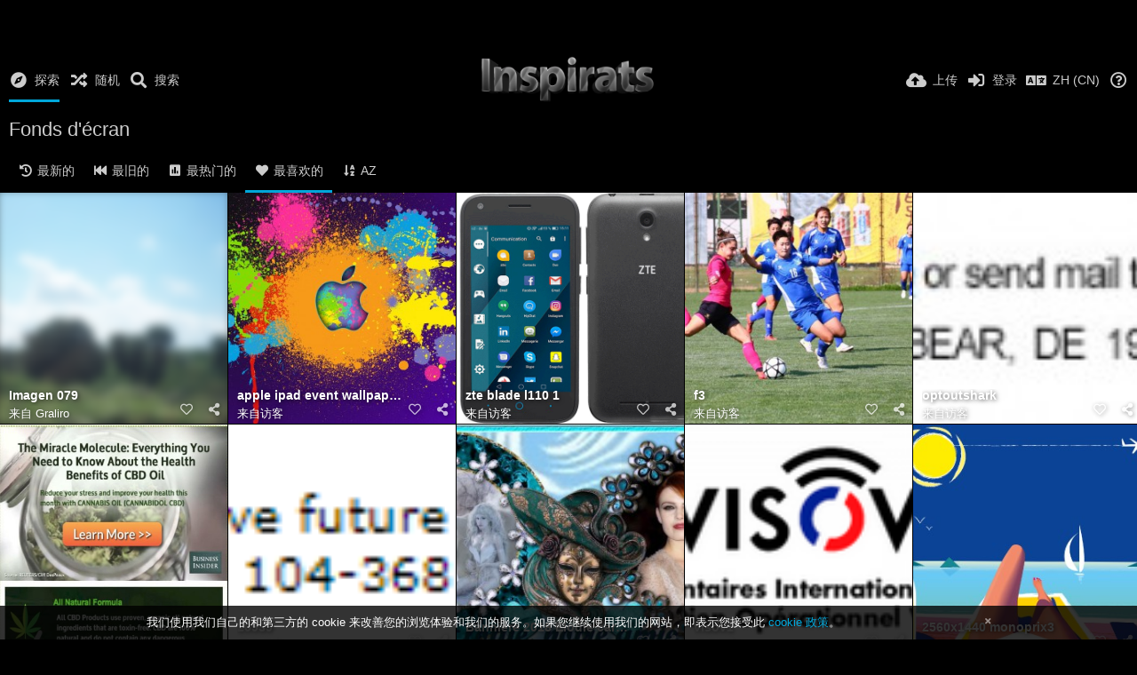

--- FILE ---
content_type: text/css
request_url: https://inspirats.com/app/themes/Peafowl/style.min.css?2abe281714d8d9b4c0e30c3960f9957f
body_size: 9140
content:
body{min-height:100%;background:#fefefe;position:relative;font-family:Helvetica,Arial,sans-serif;font-size:14px}body.landing{min-height:500px;height:calc(100%);padding:0;margin:0}.phone body.landing{min-height:auto}.js body.landing{overflow:hidden;opacity:0}.js body.landing.load{transition:transform .6s ease,opacity 350ms linear;opacity:1}#home-cover-content,#index .flex-center{opacity:0}.js body#index.load .flex-center,.js body.load #home-cover-content{transition:all .6s ease;transition-delay:150ms;opacity:1}.js body.loaded{overflow:auto}body.split{margin-top:0;padding-top:0}.content-width.fluid,.fluid .content-width{width:100%}@media (min-width:992px){.content-width.wide{max-width:none}}html.device-mobile .device-mobile--hide{display:none!important}html.device-nonmobile .device-nonmobile--hide{display:none!important}body#upload{background-color:transparent}.image-viewer{text-align:center;position:relative;min-height:72px;overflow:hidden}.image-viewer-main{display:inline-block;vertical-align:middle}.image-viewer-container{display:grid;margin:0 auto;position:relative;min-height:calc(100% - 50px)}.image-viewer-container.--thumbs{min-height:calc(100% - 100px)}.image-viewer-container img{display:block;margin:auto;max-width:100vw!important;width:auto}#image-viewer-360{width:100vw;height:calc(100vh - 50px);background:0 0!important}.image-viewer-container img[data-is360="1"]{max-height:calc(100vh - 50px)}.image-viewer .btn-download{position:absolute;top:20px;right:20px}#image-viewer-loading,.viewer-loader{width:30px;height:30px;position:absolute;left:50%;top:50%;margin-left:-15px;margin-top:-15px;border-radius:100%;background:rgba(17,17,17,.9)}#image-viewer-loader{line-height:1;position:absolute;background:rgba(0,0,0,.6);-webkit-backdrop-filter:blur(5px);backdrop-filter:blur(5px);color:#fff;font-size:1em;left:50%;top:50%;padding:8px 14px;border-radius:100px;transform:translate(-50%,-50%);cursor:pointer;display:none}#image-viewer-loader:hover{background:rgba(0,0,0,.6);border-color:rgba(255,255,255,.8);color:#fff}#image-viewer-loader .btn-icon{position:relative;top:0;font-size:12px}.btn-like .btn.btn-liked,.btn-like .btn.btn-unliked{display:none}.btn-like[data-liked="0"] .btn-unliked{display:inline-block}.btn-like[data-liked="1"] .btn-liked{display:inline-block}.btn-album-cover .btn.btn-album-is-cover,.btn-album-cover .btn.btn-album-not-cover{display:none}.btn-album-cover[data-cover="0"] .btn-album-not-cover{display:inline-block}.btn-album-cover[data-cover="1"] .btn-album-is-cover{display:inline-block}.btn-follow .btn.btn-followed,.btn-follow .btn.btn-unfollowed{display:none}.btn-follow[data-followed="0"] .btn-unfollowed{display:inline-block}.btn-follow[data-followed="1"] .btn-followed{display:inline-block}#fullscreen-uploader-mask{z-index:99}.phone #fullscreen-uploader-mask{z-index:400}#anywhere-upload{z-index:400;scroll:auto;-webkit-overflow-scrolling:touch;transition:transform .3s ease}#anywhere-upload.hidden-visibility iframe{visibility:hidden}.phone #anywhere-upload{z-index:500;height:100vh!important}#upload #anywhere-upload{overflow:hidden!important;height:auto!important}#upload .upload-box .upload-box-allowed-files,.phone .upload-box .upload-box-allowed-files{display:none}#upload .upload-box[data-queue-size="0"] .upload-box-allowed-files,.phone .upload-box[data-queue-size="0"] .upload-box-allowed-files{display:block}#upload .upload-box-allowed-files,.phone .upload-box-allowed-files{position:fixed;top:auto;left:0;right:0;text-align:center;bottom:10px}#anywhere-upload-paste{height:0;opacity:0;font-size:0}#anywhere-upload-paste *{display:none}.upload-box{border-bottom:0}.upload-box-queue{text-align:center;font-size:0;margin-top:35px;margin-bottom:35px}.upload-box-queue li{position:relative;text-align:center;display:inline-block;background:red;margin:5px;background:#efefef;box-shadow:inset 0 2px 10px 0 rgba(0,0,0,.07)}.tone-dark .upload-box-queue li{background:#222}.upload-box-queue .block,.upload-box-queue li{border-radius:0}.ios .upload-box-queue .block,.ios .upload-box-queue li,.upload-box-queue .block.failed{border-radius:0}.upload-box-queue li,.upload-box-queue li.normal{width:110px;height:110px;font-size:14px;font-size:1rem}.upload-box-queue li.small{width:77px;height:77px;font-size:9px;font-size:.643rem}.upload-box-queue li.tiny{width:54px;height:54px;font-size:7px;font-size:.5rem}.upload-box-queue .block{width:100%;height:100%;top:0;left:0;overflow:hidden;position:absolute}.upload-box-queue a.image-link{display:none}.upload-box-queue .completed a.image-link{display:block;position:absolute;overflow:hidden;z-index:1;-webkit-transform:rotate(.000001deg)}.upload-box-queue .queue-item .block.edit,.upload-box-queue .queue-item .queue-item-button{display:block;position:absolute;cursor:pointer;z-index:1}.upload-box-queue .queue-item .queue-item-button .icon{position:absolute;top:50%;left:50%;transform:translate(-50%,-50%)}.upload-box-queue .queue-item.completed:hover .queue-item-button{display:none}.upload-box-queue .queue-item .queue-item-button{font-size:10px;width:21px;height:21px;line-height:23px;background:#fff;color:#333;border-radius:200px;left:-5px;box-shadow:1px 1px 4px 0 rgba(0,0,0,.5)}.tone-dark .upload-box-queue .queue-item .queue-item-button{background:#333;color:#fff}.upload-box-queue .queue-item .queue-item-button.cancel{top:-7px}.upload-box-queue .queue-item .queue-item-button.edit{top:16px;font-size:9px}.upload-box-queue .big-icon{position:absolute;color:#dadada;font-size:5.36em;width:1em;height:1em;left:50%;top:50%;margin-left:-.5em;margin-top:-.5em;text-shadow:1px 1px 0 rgba(255,255,255,.9)}.tone-dark .upload-box-queue .big-icon{color:#444;text-shadow:1px 1px 0 rgba(0,0,0,.9)}.upload-box-queue .done,.upload-box-queue .preview{position:relative;overflow:hidden}.upload-box-queue .preview .canvas{position:absolute;top:50%;left:50%}.upload-box-queue .progress{position:absolute}.upload-box-queue .progress-bar,.upload-box-queue .progress-percent{height:100%}.upload-box-queue .uploading .progress-percent{display:block}.queue-item.uploading .block.edit,.queue-item.uploading .queue-item-button.edit,.queue-item.uploading.waiting .progress-percent{display:none}.upload-box-queue .progress-percent{font-family:arial,helvetica,sans-serif;font-size:2.86em;font-weight:400;color:#fff;text-shadow:2px 2px 10px rgba(0,0,0,.8);text-align:center;width:100%;height:1em;position:absolute;top:.86em;z-index:1;display:none}.upload-box-queue .progress-percent b{font-weight:700}.upload-box-queue .progress-percent span{font-size:.5em;font-weight:400;position:relative}.upload-box-queue .progress-bar{float:right;width:100%;display:none;backdrop-filter:blur(5px)}.upload-box-queue .failed .result,.upload-box-queue .progress-bar{background:rgba(255,255,255,.65)}.upload-box-queue .uploading .progress-bar{display:block}.upload-box-queue .completed .result.done,.upload-box-queue .failed .result.failed{display:block}.upload-box-queue .result{position:absolute;z-index:1;display:none}.tone-dark .upload-box-queue .failed .result,.tone-dark .upload-box-queue .progress-bar{background:rgba(0,0,0,.65)}.upload-box-queue .result .icon{position:absolute;width:100%;font-size:3.429em;color:#fff;top:50%;left:0;margin-top:-.5em;text-shadow:none}.upload-box-queue .done .result .icon{text-shadow:2px 2px 6px rgba(0,0,0,.2)}.upload-box-queue .failed .result .icon{color:#e84c3d;font-size:3.429em}.upload-box-queue.queue-complete .cancel,.upload-box-queue.queue-complete .edit{display:none}#form-embed-toggle-combo,#uploaded-embed-toggle-combo{position:relative}#upload .top-bar{box-shadow:none;border-bottom-color:transparent}#upload #anywhere-upload{background:0 0}#upload .upload-box{transform:none;position:static}body#upload [data-action=close-upload]{display:none!important}.upload-box.queueHasResults [data-action=cancel-upload],.upload-box.queueReady [data-action=close-upload],.upload-box.queueUploading [data-action=close-upload],.upload-box:not(.queueHasResults) [data-action=cancel-upload-remaining],.upload-box:not(.queueReady):not(.queueCompleted) [data-action=reset-upload],.upload-box:not(.queueUploading) [data-action^=cancel-upload],.upload-box:not([data-queue-size="0"]) [data-action=close-upload]{display:none}#background-cover{height:260px;background-color:#000;position:relative}.phone #background-cover{height:50vh}#background-cover.no-background{background-color:#eee;background-image:none!important;height:auto}.tone-dark #background-cover.no-background{background:#2f2f2f}#background-cover-wrap{height:100%;overflow:hidden;position:relative;padding:10px}#background-cover .content-width{text-align:center}#change-background-cover{position:absolute;right:0;top:0}#user-background-upload{top:0;left:0;width:1px;height:1px}#background-cover-src{overflow:hidden;background-position:center center;background-size:cover}#background-cover .loading-placeholder,#background-cover-src{position:absolute;top:0;left:0;width:100%;height:100%}#background-cover.no-background #background-cover-src{height:0}#background-cover .loading-placeholder{background:rgba(0,0,0,.8)}[data-privacy=public] .list-item-privacy{display:none}.list-item-thumbs li,.list-item-thumbs li a{display:block;height:auto;overflow:hidden}.list-item-thumbs li a{height:100%;background-size:cover;background-position:center center}.list-item-thumbs li img{width:100%;display:block}.input-copy{position:relative}.input-copy .btn-copy{font-size:10px;position:absolute;right:2px;top:8px;background:#fff;padding:0 4px;height:18px;line-height:18px;text-transform:uppercase;cursor:pointer;border-width:0 4px;border-style:solid;border-color:#fff;display:none}.input-copy .btn-copy:hover{background:#e5e5e5}.list-item-image-tools{overflow:hidden;position:absolute;right:0;top:0;transition:all .2s ease-in-out;text-shadow:1px 1px 5px rgb(0 0 0 / 60%)}.list-item-image-tools.--top{bottom:auto;top:0}.list-item-image-tools.--right{left:auto;right:0}.list-item-image-tools.--bottom{top:auto;bottom:0}.list-item-image-tools.--left{right:auto;left:0}.list-item-image-tools>div{margin:0;cursor:pointer;position:relative;font-size:1em;right:0;margin-left:auto}.list-item-buttons>div,.list-item-image-tools>div,html.--idle .list-item-image-tools>div[data-action=viewer-close]{opacity:.7}.list-item .hover-display.list-item-image-tools,.list-item-image-tools>div:hover,.list-item.selected div.tool-select{opacity:1}.list-item.--over .list-item-image-tools>div{opacity:.5}.list-item-image-tools>div{float:right}.list-item-image-tools>div,.list-item-image-tools>div *{display:block;color:#fff}.list-item-image-tools>div span{float:right}.list-item-image-tools>div .label{font-size:.86em}.list-item-image-tools>div .btn-icon{font-size:1em}.list-item-image-tools>div .label{text-transform:uppercase;padding-left:1em;padding-right:0;display:none;height:100%}.list-item-image-tools>div:hover .label{display:block}.small-cols .list-item-image-tools>div:hover .label{display:none}[data-flag=safe] .label-flag-safe.btn-icon,[data-flag=safe] .list-item-image-tools>div:hover .label.label-flag-safe,[data-flag=unsafe] .label-flag-unsafe.btn-icon,[data-flag=unsafe] .list-item-image-tools>div:hover .label.label-flag-unsafe{display:none}.unsafe-blur-on .list-item .list-item-thumbs div[data-flag=unsafe] a,.unsafe-blur-on [data-flag=unsafe] .image-container{filter:blur(5px);-webkit-filter:blur(5px);transform:scale(1.04)}.unsafe-blur-on .list-item:hover .list-item-thumbs div[data-flag=unsafe] a,.unsafe-blur-on [data-flag=unsafe]:hover .image-container{filter:none;-webkit-filter:none}.list-item-buttons>div,.list-item-image-tools>div,.list-item-image-tools>div .btn-icon{width:2.2em;height:2.2em;line-height:2.2em}.list-item-image-tools>div .btn-icon{color:inherit;text-align:center}.list-item-album .tool-flag{display:none}.list-item .list-item-avatar-cover,.list-item .list-item-avatar-cover>*{border-radius:100%}.list-item .image-container.--empty .empty,.list-item .list-item-avatar-cover{position:absolute;border:0;left:50%;top:50%;transform:translate(-50%,-50%)}.phone .list-item .list-item-avatar-cover{font-size:120px}.list-item .list-item-avatar-cover{height:1em;width:1em;font-size:160px;background-color:#ccc}.tone-dark .list-item .list-item-avatar-cover{background:#555}.list-item .list-item-avatar-cover>*{width:100px;height:100px}.list-item .list-item-avatar-cover img{height:auto;box-shadow:2px 2px 2px rgba(0,0,0,.3)}.list-item .list-item-avatar-cover .icon.empty{font-size:.7em;display:block;top:50%;position:relative;margin-top:-.5em}.list-item .list-item-avatar-cover .icon.empty,.tone-dark .list-item-image .list-item-avatar-cover .icon.empty{color:#fff}.selected .list-item-image,.ui-selecting .list-item-image{background:linear-gradient(180deg,#111 10%,#303030 100%)}body#moderate .list-item-like,body#moderate .viewer-kb-key[data-key="L"]{display:none}.list-item-buttons{color:#fff;position:absolute;right:0;bottom:0}.list-item-buttons>div{padding:10px;cursor:pointer;float:left;font-size:1em;margin-left:-5px}.list-item .list-item-buttons>div:hover{opacity:1}.list-item-like .btn-like{display:none}.list-item-like .btn-like.btn-liked,.list-item-like .btn-like:hover{opacity:1}[data-liked="0"] .list-item-like .btn-like.btn-unliked{display:block}[data-liked="1"] .list-item-like .btn-like.btn-liked{display:block}.list-item-play-gif,.list-item-play-gif *{background-image:url([data-uri]);position:absolute;top:50%;left:50%}.list-item-play-gif{width:72px;height:72px;margin-left:-36px;margin-top:-36px;background-position:0 0;cursor:pointer}.list-item-play-gif>span{width:66px;height:66px;margin-left:-33px;margin-top:-33px;background-position:0 -73px}.list-item-play-gif--loading>span,.list-item-play-gif:hover>span{-webkit-animation:spin 2s linear infinite;animation:spin 2s linear infinite}.list-item-play-gif>i{width:32px;height:17px;margin-left:-16px;margin-top:-9px;background-position:0 -140px}@-webkit-keyframes spin{from{-webkit-transform:rotate(0)}to{-webkit-transform:rotate(360deg)}}@keyframes spin{from{transform:rotate(0)}to{transform:rotate(360deg)}}.settings-group{display:none}.settings-group-isolated{display:block}.stats-block,a.stats-block{text-decoration:none;color:inherit;padding:10px}a.stats-block:hover{background:#f9f9f9}.tone-dark a.stats-block:hover{background:#222}.text-align-center .stats-big-number{text-align:center}.stats-big-number .number{font-size:44px;font-weight:400}.stats-big-number .number span{font-size:24px}.stats-big-number .label{display:block}.text-content code{background:#f9f9f9;padding:2px;border:1px solid #ddd}.tone-dark .text-content code{border-color:#222;background:#111}#home-top-bar-placeholder{margin-top:-65px}#home-cover{width:100%;background-position:center center;background-color:#333;background-size:cover;color:#fff;position:relative}body.landing #home-cover,body.split #home-cover{margin:0;padding:0;height:100vh}body.landing .top-bar::before{background-color:rgba(11,11,11,.5)}body.split #home-cover{margin:0;height:500px}#home-cover-content{position:relative;text-align:center;height:100%;top:50px}body.landing #home-cover-content,body.split #home-cover-content{height:calc(100% - 50px);position:relative;display:flex;align-items:center;justify-content:center;flex-direction:column}#home-cover-content>*{margin:10px 0}#home-cover-content h1,#home-cover-content p{text-shadow:2px 2px 8px rgba(0,0,0,.25)}#home-cover-content h1{font-size:2.4em;line-height:120%;font-weight:600}@media (min-width:768px){#home-cover-content h1{font-size:2.7em}}@media (min-width:992px){#home-cover-content h1{font-size:3em}}#home-cover-content p{font-size:22px}.home-buttons{text-align:center}.home-buttons a{font-size:16px;text-transform:uppercase;min-height:50px;line-height:1.5;height:auto;text-align:center;letter-spacing:2px;padding:12px 30px}#home-pics-feature{height:700px;overflow:hidden;position:relative;margin:10px 0}#home-pics-feature.empty{height:auto}#home-pics-feature-overlay{background:linear-gradient(to bottom,rgba(255,255,255,0) 0,rgba(255,255,255,1) 100%);width:100%;height:200px;position:absolute;bottom:0;z-index:1}.tone-dark #home-pics-feature-overlay{background:linear-gradient(to bottom,rgba(0,0,0,0) 0,#000 100%)}#home-pics-feature.empty #home-pics-overlay{display:none}#home-join{margin:40px 0;padding-bottom:40px}#home-join h1{font-size:38px}#home-join p{margin:20px 0;font-size:18px}.ad-banner{margin:10px;text-align:center}.ad-banner img{display:block;margin:0 auto}.ad-banner-size-300x250{width:300px;height:250px}.ad-banner-size-336x280{width:336px;height:280px}.ad-banner-size-728x90{width:728px;height:90px}.ad-banner-size-300x600{width:300px;height:600px}.ad-banner-size-320x100{width:320px;height:100px}.ad-banner-size-320x50{width:320px;height:50px}.ad-banner-size-468x60{width:468px;height:60px}.ad-banner-size-234x60{width:234px;height:60px}.ad-banner-size-120x600{width:120px;height:600px}.ad-banner-size-120x240{width:120px;height:240px}.ad-banner-size-160x600{width:160px;height:600px}.ad-banner-size-300x1050{width:300px;height:1050px}.ad-banner-size-970x90{width:970px;height:90px}.ad-banner-size-970x250{width:970px;height:250px}.ad-banner-size-250x250{width:250px;height:250px}.ad-banner-size-200x200{width:200px;height:200px}.ad-banner-size-180x150{width:180px;height:150px}.ad-banner-size-125x125{width:125px;height:125px}#banner_before_home_cover{margin:0;padding:10px;background:#000}#banner_image_image-viewer_foot,#banner_image_image-viewer_top{height:90px;margin-left:auto;margin-right:auto}body#consent-screen,body#maintenance{padding:0;margin:0;width:100%;height:100%}#consent-screen-cover,#maintenance-cover{height:100%;background-position:center center;background-color:#333;background-size:cover}#consent-screen-cover-inner,#maintenance-cover-inner{background:rgba(0,0,0,.25);width:100%;height:100%}#consent-screen-cover-content,#maintenance-cover-content{color:#fff;padding:40px;text-align:center;position:relative;top:50%;transform:translateY(-50%)}#maintenance-cover-content #logo{display:inline-block;margin-bottom:20px}#maintenance-cover-content #logo img{height:30px}#maintenance-cover-content h1{font-size:2.5em;margin-bottom:20px}#maintenance-cover-content p{font-size:1.2em}#consent-screen-cover-inner{background:0 0}#consent-screen-cover-src{width:100%;height:100%;position:absolute;top:0;left:0;background-position:center;background-size:cover}#consent-screen-content{background:#fff;margin:0 auto;padding:30px;box-shadow:0 0 50px 6px rgba(0,0,0,.25);top:50%;position:relative;transform:translateY(-50%)}.tone-dark #consent-screen-content{background:#161616}#consent-screen-content h1{line-height:2em}#consent-screen-content .logo{width:2em;height:auto;display:inline;margin-right:10px;vertical-align:top}#fullscreen-modal-box .image-preview{margin-bottom:20px;overflow:auto}.image-preview-container{position:relative;display:block;float:left;width:20%}.tone-light .image-preview-container{color:#fff;background:#ccc}.tone-dark .image-preview-container{color:#333;background:#212121}.image-preview-container .empty{position:absolute;top:50%;left:50%;transform:translate(-50%,-50%);font-size:3em}#fullscreen-modal-box .image-preview:empty{display:none}#fullscreen-modal-box .image-preview .canvas{border:0;display:block;margin:0 auto;max-width:100%;max-height:500px}#fullscreen-modal-box .image-preview .thumb{font-size:0;border:0;display:block;background-size:cover;background-position:center;width:100%}.content-password-gate{background:#f9f9f9;border-radius:10px;padding:30px;font-size:16px;text-align:center}.tone-dark .content-password-gate{background:0 0}.content-password-gate h1{font-size:30px;margin-bottom:10px}.content-password-gate h1 .icon{display:block;font-size:60px;margin-bottom:10px}.content-password-gate .g-recaptcha>div{margin-right:auto;margin-left:auto}#home-cover-slideshow{position:absolute;top:0;right:0;bottom:0;left:0;overflow:hidden}.home-cover-img{position:absolute;left:0;top:0;width:100%;height:100%;background-size:cover;background-repeat:no-repeat;background-position:center center;display:block;opacity:0;-webkit-transform:translateZ(0);-webkit-backface-visibility:hidden;backface-visibility:hidden}.home-cover-img.animate-in,.home-cover-img.animate-in--alt{-webkit-animation-name:slideshow;animation-name:slideshow;-webkit-animation-duration:10s;animation-duration:10s;-webkit-animation-timing-function:linear;animation-timing-function:linear;-webkit-animation-fill-mode:forwards;animation-fill-mode:forwards}.home-cover-img.animate-in--alt{opacity:1;-webkit-animation-name:slideshow--alt;animation-name:slideshow--alt}.home-cover-img.animate-end{opacity:1;transform:scale(1.1);-webkit-animation:none;animation:none}@-webkit-keyframes slideshow{0%{opacity:0}20%{opacity:1}100%{opacity:1;transform:scale(1.1)}}@keyframes slideshow{0%{opacity:0}20%{opacity:1}100%{opacity:1;transform:scale(1.1)}}@-webkit-keyframes slideshow--alt{100%{transform:scale(1.1)}}@keyframes slideshow--alt{100%{transform:scale(1.1)}}@supports (-ms-accelerator:true){.home-cover-img.animate-end{transform:scale(1)}@-webkit-keyframes slideshow{0%{opacity:0}20%{opacity:1}}@keyframes slideshow{0%{opacity:0}20%{opacity:1}}@-webkit-keyframes slideshow--alt{100%{transform:scale(1)}}@keyframes slideshow--alt{100%{transform:scale(1)}}}#home-cover-slideshow::after{content:"";z-index:1;height:50px;position:absolute;top:0;left:0;right:0;background:linear-gradient(to bottom,rgba(0,0,0,.1) 0,rgba(0,0,0,0) 100%)}#dashboard-settings{min-height:400px}#dashboard .form-content,#settings .form-content{padding-bottom:60px}.footer{color:#ccc;font-size:10px;line-height:20px;text-align:center;width:100%;position:absolute;bottom:0}.tone-dark .footer{color:#444}.js #powered-by.footer{display:none}body.landing .footer{color:#fff;text-shadow:2px 2px 6px rgba(0,0,0,.4)}body.landing .footer a{color:rgba(255,255,255,.7)}body.landing .footer,body.landing .footer a:hover{color:#fff}body.--viewer-shown{overflow:hidden}.viewer{background:#000;position:fixed;top:0;right:0;bottom:0;left:0;z-index:900}.js .viewer{display:block;touch-action:pinch-zoom!important}.viewer--hide{opacity:0}.viewer--show{opacity:1}.viewer.viewer--no-cursor,.viewer.viewer--no-cursor *{cursor:none}.viewer-content{position:relative;top:0;left:0;width:100%;height:100%}.viewer-content img{position:absolute;max-height:100vh;max-width:100vw;transform:translate(-50%,-50%);top:50%;left:50%}.viewer[data-cover="1"] .viewer-content img{width:100vw;height:100vh;-o-object-fit:cover;object-fit:cover}.viewer-close,.viewer-wheel>div{color:#fff;top:0;font-size:1em;text-shadow:1px 1px 0 rgba(0,0,0,.5);text-align:center}.viewer-close{position:absolute;width:2.4em;height:2.4em;line-height:2.4em;cursor:pointer;right:-2.4em;z-index:500}.viewer:hover .hover-display.viewer-close{right:2px}.viewer-wheel>div{position:fixed;bottom:0;width:calc(1em + 20px);cursor:pointer;padding:10px;opacity:.7;display:none}.viewer-wheel>div:hover{opacity:1}.viewer--nav-prev .viewer-wheel-prev{left:0;display:block}.viewer--nav-next .viewer-wheel-next{right:0;display:block}.viewer-wheel>div>.icon{position:absolute;top:50%;transform:translateY(-50%);display:block;font-size:1.5em}.viewer-foot{padding:10px;position:absolute;left:0;right:0;bottom:0;height:60px;background:linear-gradient(to bottom,transparent 0,rgba(0,0,0,.6) 100%);display:flex;flex-wrap:wrap;flex-flow:row}.viewer-owner{width:190px;white-space:nowrap;overflow:hidden;text-overflow:ellipsis;color:#fff}.viewer-owner .user-image{font-size:40px;width:1em;height:1em;vertical-align:bottom;margin-right:5px}.viewer-owner .user-name{font-size:initial;text-decoration:none;vertical-align:middle;line-height:40px;color:inherit}.viewer-owner a.user-name:hover{color:rgba(255,255,255,.8)}.viewer-owner{order:1}.viewer-kb{font-size:.86em;flex-grow:1;order:2;padding-right:190px;text-align:center}.device-mobile .viewer-kb{display:none}.viewer-kb-input{display:inline-block}.viewer-kb-key{color:#fff;display:inline-block;margin:10px}.viewer-kb-key kbd{border:1px solid rgba(0,0,0,.5);background:rgba(120,120,120,.5);color:#fff;padding:4px 6px;border-radius:2px;display:inline-block;margin-right:5px;line-height:1}.viewer-like{transform:none;top:auto;bottom:20px;right:20px;position:absolute}.viewer:hover .hover-display--flex{display:flex}.--width-auto{width:auto}.--height-auto{height:auto}html.--idle .viewer,html.--idle .viewer *{cursor:none!important}html .fullscreen-show{display:none}:-webkit-full-screen .fullscreen-hide{display:none}:-ms-fullscreen .fullscreen-hide{display:none}:fullscreen .fullscreen-hide{display:none}:-webkit-full-screen .fullscreen-show{display:block}:-ms-fullscreen .fullscreen-show{display:block}:fullscreen .fullscreen-show{display:block}a.image-container{-webkit-tap-highlight-color:transparent}a{color:#3498db;outline:0;text-decoration:none}.content-section,.input-label{margin-top:20px;margin-bottom:20px;position:relative}.content-section:first-child{margin-top:0}.input-label .input{width:100%;margin-bottom:0}.input-label .input+.input{margin-top:5px}.input-label .input-label{margin-bottom:10px}.input-label .input-label .label{font-weight:400}.input-label label .caption,.input-label label .optional{font-weight:400;font-size:.92em}.input-label label .caption:before,.input-label label .optional:before{content:"("}.input-label label .caption:after,.input-label label .optional:after{content:")"}.input-label-below{margin-top:5px;clear:both}.background-cover{position:fixed;top:0;right:0;bottom:0;left:0;background-position:center center;background-size:cover}.input-with-button{position:relative}.input-with-button button{background:0 0;position:absolute;right:0;top:50%;transform:translateY(-50%);border:none;font-size:22px;width:1em;height:1em;outline:0;color:rgba(0,0,0,.4)}.tone-dark .input-with-button button{color:#666}.input-with-button button:focus,.input-with-button button:hover{color:#3498db}#top-left{position:fixed;padding:5px;left:0;top:0}.top-button{padding:5px}.top-button .menu-box{margin-top:5px}.top-button-icon{font-size:16px;color:#fff;cursor:pointer;text-shadow:1px 1px 0 rgba(0,0,0,.15)}.background-default{background:#2ecc71;background:linear-gradient(to bottom,#2ecc71 0,#3498db 100%)}.content-box{position:relative;margin:20px}.content-box-text :first-child{margin-top:0}.content-box-text :last-child{margin-bottom:0}.logo{max-height:50px;max-width:220px;margin-bottom:20px}.card-box{min-width:270px;width:calc(100vw - 40px)}.access-box-content{background:#fff}.fancy-box-heading{font-size:22px;margin:20px 0 30px 0}.fancy-fieldset{border:0;padding:0;margin:0}.fancy-fieldset input:not([type=checkbox]),.fancy-fieldset input[type=text],.fancy-fieldset select,.fancy-fieldset textarea{outline:0;padding:10px 0;width:100%;border-radius:0;border-color:transparent;background:0 0;box-shadow:none}.fancy-fieldset .checkbox-label input[type=checkbox]{width:auto;vertical-align:middle;margin:0 0 0 -20px}.tone-dark .fancy-fieldset input,.tone-dark .fancy-fieldset input[type=text],.tone-dark .fancy-fieldset select,.tone-dark .fancy-fieldset textarea{box-shadow:none;border-color:transparent}.fancy-fieldset select{-webkit-appearance:none;-moz-appearance:none;appearance:none}.fancy-fieldset input,.fancy-fieldset select{padding:10px 0;border-top:transparent;border-left:transparent;border-right:transparent}.fancy-fieldset input:focus,.fancy-fieldset input:focus[type=text],.fancy-fieldset select:focus,.fancy-fieldset textarea:focus{border-color:#3498db}.fancy-fieldset .input-with-button input[type=password]{padding-right:30px}.fancy-fieldset>div:last-child{margin-bottom:inherit}.fancy-fieldset .label{line-height:1.5}.fancy-fieldset .input-label:last-child{margin-bottom:0}.fancy-fieldset .checkbox-label{margin:0}a.social-button{position:relative;text-decoration:none;display:inline-block;font-size:1em;margin:10px 0;background:#d9d9d9;padding:8px;text-decoration:none;display:block;color:#fff;border-radius:3px}a.social-button .text{margin-left:5px}a.social-button--facebook{background-color:#4267b2}a.social-button--twitter{background-color:#1da1f2}a.social-button--google{background-color:#ea4335}a.social-button--vk{background-color:#45668e}.social-button-outline{position:relative;text-decoration:none;width:32px;height:32px;display:inline-block;border-radius:50%;border-width:1px;border-style:solid;font-size:16px;margin:5px}.social-button-outline .icon{position:absolute;top:50%;left:50%;transform:translate(-50%,-50%)}.social-button-outline.border-color-facebook:focus,.social-button-outline.border-color-facebook:hover{background-color:#3b5998}.social-button-outline.border-color-twitter:focus,.social-button-outline.border-color-twitter:hover{background-color:#1da1f2}.social-button-outline.border-color-google:focus,.social-button-outline.border-color-google:hover{background-color:#ea4335}.social-button-outline.border-color-vk:focus,.social-button-outline.border-color-vk:hover{background-color:#45668e}.social-button-outline:focus .icon,.social-button-outline:hover .icon{color:#fff}#login{padding:0;margin:0}.content-section--recaptchaFix #g-recaptcha{min-height:78px;transform:scale(.89);transform-origin:left}#login .input{margin:0}.btn-container--fixed{position:fixed;left:0;right:0;bottom:0;background:rgba(22,22,22,.2);padding:10px 0;margin:0;border:0;-webkit-backdrop-filter:blur(5px);backdrop-filter:blur(5px);text-align:left}.phablet .btn-container--fixed,.phone .btn-container--fixed{text-align:center}body.full--wh{height:100vh;width:100vw}.display-flex #home-cover-slideshow{position:fixed}[data-content=dashboard-imports] [data-action=resume],[data-content=dashboard-imports] [data-errors="0"] [data-content=log-errors],[data-content=dashboard-imports] [data-result],[data-content=dashboard-imports] [data-started="0"] [data-content^=log]{display:none}[data-content=dashboard-imports] [data-errors="1"] [data-content=log-process],[data-content=dashboard-imports] [data-status=completed] [data-action=pause],[data-content=dashboard-imports] [data-status=completed][data-errors="0"] [data-result=success],[data-content=dashboard-imports] [data-status=paused] [data-action=resume],[data-content=dashboard-imports] [data-status][data-errors="1"] [data-result=error]{display:initial}[data-content=dashboard-imports] [data-status=canceled] [data-action=cancel],[data-content=dashboard-imports] [data-status=canceled] [data-action=pause],[data-content=dashboard-imports] [data-status=canceled] [data-target=modal-process-import],[data-content=dashboard-imports] [data-status=completed] [data-action=cancel],[data-content=dashboard-imports] [data-status=completed] [data-action=pause],[data-content=dashboard-imports] [data-status=completed] [data-target=modal-process-import],[data-content=dashboard-imports] [data-status=paused] [data-action=pause],[data-content=dashboard-imports] [data-status=queued] [data-action=pause],[data-content=dashboard-imports] [data-status=working] [data-target=modal-process-import]{display:none!important}.connecting-ip{font-family:monospace;font-size:27px}.code{padding:2px;background:#ecf0f1}.tone-dark .code{background:#0b0b0b}.importing{background:#ecf0f1;padding:10px;position:relative}.tone-dark .importing{background:#111}.importing:nth-child(even){margin:0 10px}.phablet .importing:nth-child(even),.phone .importing:nth-child(even){margin:10px 0}.importing-stats{margin:10px 0}.importing-stats .figure{display:inline-block;padding:5px;background:rgba(0,0,0,.1)}.tone-dark .importing-stats .figure{background:rgba(255,255,255,.1)}.apexcharts-theme-light .apexcharts-legend-text{color:#333!important}.apexcharts-theme-dark .apexcharts-legend-text{color:#ccc!important}.apexcharts-theme-light svg text{fill:#333}.apexcharts-theme-dark svg text{fill:#ccc}.apexcharts-toolbar{z-index:0!important}.apexcharts-canvas>svg{background:0 0!important}#dashboard-chart{margin:35px auto;overflow:hidden}#dashboard-chart .toolbar{margin-left:45px}#dashboard-chart button{background:#fff;color:#222;border:1px solid #e7e7e7;border-bottom:2px solid #ddd;border-radius:2px;padding:4px 17px}#dashboard-chart button.active{color:#fff;background:#008ffb;border:1px solid #00f;border-bottom:2px solid #00f}#dashboard-chart button:focus{outline:0}.corazoncito{width:1em;height:1em;font-size:290px;color:rgb(255,0,0,.6);z-index:1;position:absolute;left:50%;top:50%;transform:translate(-50%,-50%) scale(.4);transition:all .5s ease}.corazoncito.--show{opacity:1;transform:translate(-50%,-50%) scale(1)}.corazoncito span{font-size:.25em;top:50%;left:50%;display:block;position:absolute;color:#fff;transform:translate(-50%,-50%);line-height:1;font-family:sans-serif;margin-top:-.1em;font-weight:400}.card-wrapper{height:175px;overflow-y:hidden;overflow-x:auto}.card-slider{width:calc(310px * 8)}.card-container{width:300px;height:200px;display:block;float:left;margin:0 5px}.card-container:first-child{margin-left:0}.card-container:last-child{margin-right:0}.card{width:100%;position:relative}.card a{text-decoration:none}.card-header-image{width:100%;height:150px;overflow:hidden;border-radius:1em;display:block;background-size:cover;background-position:center}.card-header-image-mask{width:100%;height:100%;display:block;background-color:rgba(0,0,0,0)}.card-header-image:hover .card-header-image-mask{background-color:rgba(35,168,224,.8)}.card-text{color:#fff;text-align:center;position:absolute;top:50%;left:50%;transform:translate(-50%,-50%);width:80%;text-shadow:2px 2px 4px rgba(0,0,0,.35)}.card-text h3{font-weight:700;font-size:1.6em;margin-bottom:5px}

--- FILE ---
content_type: text/css
request_url: https://inspirats.com/lib/Peafowl/css/faq.css
body_size: 159
content:
.tupic {
  font-family: "Verdana","Arial","sans-serif";
  font-size: 10pt;
  text-decoration:none;
    color: #666666;
}

a.tuhead:link {
  color: #666666;
  text-decoration:none;
  width:100%;
}


a.tuhead:hover {
  color: #666600;
  text-decoration:none;
  width:100%
}


a.tuhead {
  background-repeat: no-repeat;
  font-family: "Verdana","arial","sans-serif";
  font-size: 14px;
}

div.tupen {
         width:100%;
         margin-top:40px;
         margin-left:0px;
         text-align:left;
}

div.stuff {
           width:500px;
           margin-left:600px;
           margin-top:40px;
}

--- FILE ---
content_type: application/javascript
request_url: https://inspirats.com/lib/Peafowl/js/faq.js
body_size: 112
content:
var fsbs_array = new Array("fsb1","fsb2","fsb3","fsb4","fsb5","fsb6");

function displayfsbs(tfsb){
	 if (document.getElementById(tfsb).style.display==""){
	   document.getElementById(tfsb).style.display = "none";return
  }
  for (i=0;i<fsbs_array.length;i++){
	   var mfsb = document.getElementById(fsbs_array[i]);
	   mfsb.style.display = "none";
	 }
  document.getElementById(tfsb).style.display = "";
}